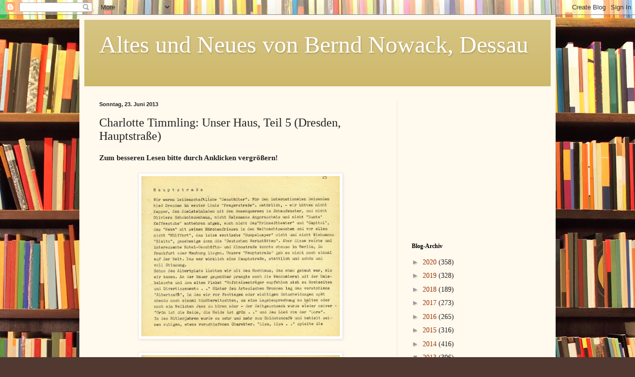

--- FILE ---
content_type: text/html; charset=utf-8
request_url: https://www.google.com/recaptcha/api2/aframe
body_size: 267
content:
<!DOCTYPE HTML><html><head><meta http-equiv="content-type" content="text/html; charset=UTF-8"></head><body><script nonce="4rFpeu5viQXA3ESD6FAdvQ">/** Anti-fraud and anti-abuse applications only. See google.com/recaptcha */ try{var clients={'sodar':'https://pagead2.googlesyndication.com/pagead/sodar?'};window.addEventListener("message",function(a){try{if(a.source===window.parent){var b=JSON.parse(a.data);var c=clients[b['id']];if(c){var d=document.createElement('img');d.src=c+b['params']+'&rc='+(localStorage.getItem("rc::a")?sessionStorage.getItem("rc::b"):"");window.document.body.appendChild(d);sessionStorage.setItem("rc::e",parseInt(sessionStorage.getItem("rc::e")||0)+1);localStorage.setItem("rc::h",'1769642104596');}}}catch(b){}});window.parent.postMessage("_grecaptcha_ready", "*");}catch(b){}</script></body></html>